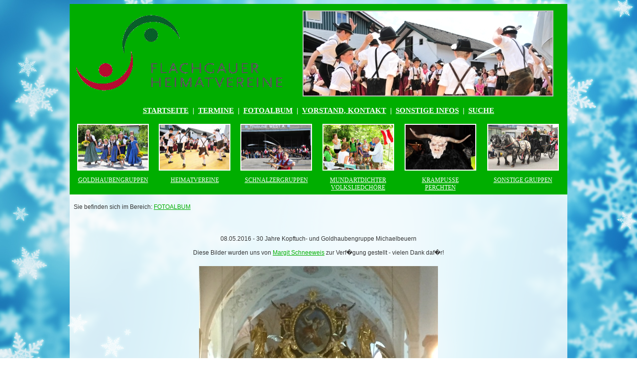

--- FILE ---
content_type: text/html; charset=UTF-8
request_url: https://www.flachgauer-heimatvereine.at/fotoalbum/2016/20160508-michaelbeuern.php
body_size: 5497
content:
<!-- HEAD -->
<html>
<head>
<title>Verband der Flachgauer Heimatvereine | Fotoalbum | 08.05.2016 - 30 Jahre Kopftuch- und Goldhaubengruppe Michaelbeuern</title>
<meta name="robots" content="index, follow"> 
<meta name="keywords" content="flachgauer, heimatvereine, 30 Jahre, jubil�um, goldhauben, kopftuchfrauen, michaelbeuern">
<meta name="ABSTRACT" content="">
<meta name="page-topic" content="">
<meta name="page-type" content="HTML-Formular">
<meta name="audience" content="All">
<meta name="author" content="info@flachgauer-heimatvereine.at">
<meta name="publisher" content="Verband der Flachgauer Heimatvereine">
<meta http-equiv="imagetoolbar" content="no">
<meta http-equiv="cache-control" content="no-cache">
<meta http-equiv="pragma" content="no-cache">
<meta http-equiv="Content-Type" content="text/html; charset=iso-8859-1">
<meta http-equiv="Content-Language" content="de">
<link rel="stylesheet" type="text/css"  href="../../css/standard.css" />
<base target="_top">
</head>

<head>
<meta http-equiv="Content-Type" content="text/html; charset=utf-8" />
</head>


<!-- Start Cookie Plugin -->
<script type="text/javascript">
  window.cookieconsent_options = {
  message: 'Diese Website setzt zur Optimierung Cookies ein. Durch die weitere Nutzung stimmen Sie dem Einsatz von Cookies zu. Mehr Info in der',
  dismiss: 'Ok, verstanden',
  learnMore: 'Datenschutzerkl&auml;rung',
  link: 'https://www.flachgauer-heimatvereine.at/datenschutzerklaerung.php',
  theme: 'dark-bottom'
 };
</script>
<script type="text/javascript" src="//s3.amazonaws.com/valao-cloud/cookie-hinweis/script-v2.js"></script>
<!-- Ende Cookie Plugin -->


<!-- GOOGLE Tracking deaktivieren -->
<script type="text/javascript">
var gaProperty = 'UA-47310474-1';
var disableStr = 'ga-disable-' + gaProperty;
if (document.cookie.indexOf(disableStr + '=true') > -1) {
window[disableStr] = true;
}
function gaOptout() {
document.cookie = disableStr + '=true; expires=Thu, 31 Dec 2099 23:59:59 UTC;
path=/';
window[disableStr] = true;
alert('Das Tracking durch Google Analytics wurde in Ihrem Browser für diese
Website deaktiviert.');
}
</script>


<!-- Hintergrundinformationen 
<head>
<script src="https://www.flachgauer-heimatvereine.at/js/prototype.js" type="text/javascript"></script>
<script src="https://www.flachgauer-heimatvereine.at/js/scriptaculous.js?load=effects,builder" type="text/javascript"></script> 
<script src="https://www.flachgauer-heimatvereine.at/js/lightbox.js" type="text/javascript"></script> 
</head>


<body topmargin="24" leftmargin="6" background="https://www.flachgauer-heimatvereine.at/downloadcenter/hintergrundbilder/Fotolia_66679047_XL.jpg" bgproperties="fixed">
	background-image:url('https://www.flachgauer-heimatvereine.at/downloadcenter/hintergrundbilder/Fotolia_66679047_XL.jpg');
-->


<!-- HINTERGRUNDBILD DYNAMISCH -->

<body>
<!-- NEUJAHR <p><img class="hintergrund" src="https://www.flachgauer-heimatvereine.at/downloadcenter/hintergrundbilder/Fotolia_95589779_L.jpg" alt="hintergrundbild"/></p>-->
<!-- KEKSE <p><img class="hintergrund" src="https://www.flachgauer-heimatvereine.at/downloadcenter/hintergrundbilder/20161126_173424.jpg" alt="hintergrundbild"/></p>-->
<!--<p><img class="hintergrund" src="https://www.flachgauer-heimatvereine.at/downloadcenter/hintergrundbilder/20181103_135821.jpg" alt="hintergrundbild"/></p>-->
<!--<p><img class="hintergrund" src="https://www.flachgauer-heimatvereine.at/downloadcenter/hintergrundbilder/Fotolia_118289705_XXL.jpg" alt="hintergrundbild"/></p>-->
<!-- LOEWENZAHN <p><img class="hintergrund" src="https://www.flachgauer-heimatvereine.at/downloadcenter/hintergrundbilder/Fotolia_49502971_L.jpg" alt="hintergrundbild"/></p>-->
<!-- FLIEDER <p><img class="hintergrund3" src="https://www.flachgauer-heimatvereine.at/vorlagen/hintergrundbilder/20200425_140946.jpg" alt="hintergrundbild"/></p>-->
<!-- FRUEHLING <p><img class="hintergrund2" src="https://www.flachgauer-heimatvereine.at/vorlagen/hintergrundbilder/Fotolia_191054486_XL.jpg" alt="hintergrundbild"/></p>-->
<!-- FRUEHLING <p><img class="hintergrund" src="https://www.flachgauer-heimatvereine.at/downloadcenter/hintergrundbilder/20220224_124532.jpg" alt="hintergrundbild"/></p>-->
<!-- KONFETTI <p><img class="hintergrund" src="https://www.flachgauer-heimatvereine.at/downloadcenter/hintergrundbilder/iStock-478530062.jpg" alt="hintergrundbild"/></p>-->
<!-- MAI <p><img class="hintergrund" src="https://www.flachgauer-heimatvereine.at/downloadcenter/hintergrundbilder/20190502_150651.jpg" alt="hintergrundbild"/></p>-->
<!-- SCHNEEMANN <p><img class="hintergrund" src="https://www.flachgauer-heimatvereine.at/downloadcenter/hintergrundbilder/cr___Fotolia_47561226_XL.jpg" alt="hintergrundbild"/></p>-->
<!-- SONNWENDFEUER <p><img class="hintergrund" src="https://www.flachgauer-heimatvereine.at/downloadcenter/hintergrundbilder/20190619_220804.jpg" alt="hintergrundbild"/></p>-->
<!-- HERBST <p><img class="hintergrund" src="https://www.flachgauer-heimatvereine.at/downloadcenter/hintergrundbilder/iStock-512591480.jpg" alt="hintergrundbild"/></p>-->
<!-- HERBSTWALD 1 <p><img class="hintergrund" src="http://www.goldhaubengruppe-strasswalchen.at/vorlagen/hintergrundbilder/Fotolia_70578437_L.jpg" alt="hintergrundbild"/></p>-->
<!-- HERBSTWALD 2 <p><img class="hintergrund" src="https://www.flachgauer-heimatvereine.at/downloadcenter/hintergrundbilder/20161101_100452.jpg" alt="hintergrundbild"/></p>-->
<!-- HERBSTWALD 3 <p><img class="hintergrund" src="https://www.flachgauer-heimatvereine.at/downloadcenter/hintergrundbilder/20181103_150229.jpg" alt="hintergrundbild"/></p>-->
<!-- HERBSTWALD 4 <p><img class="hintergrund" src="https://www.flachgauer-heimatvereine.at/downloadcenter/hintergrundbilder/20191027_115546.jpg" alt="hintergrundbild"/></p>-->
<!-- NEBEL <p><img class="hintergrund" src="https://www.flachgauer-heimatvereine.at/downloadcenter/hintergrundbilder/20191027_071918.jpg" alt="hintergrundbild"/></p>-->
<!-- SCHNEEFLOCKEN --><p><img class="hintergrund" src="https://www.flachgauer-heimatvereine.at/downloadcenter/hintergrundbilder/iStock-155402363-vertikal-gespiegelt.jpg" alt="hintergrundbild"/></p>
<!-- WEIHNACHTEN <p><img class="hintergrund" src="http://www.goldhaubengruppe-strasswalchen.at/vorlagen/hintergrundbilder/cr___Fotolia_180905020_XL.jpg" alt="hintergrundbild"/></p>-->
<!-- WINTER <p><img class="hintergrund" src="https://www.flachgauer-heimatvereine.at/downloadcenter/hintergrundbilder/iStock-890077644.jpg" alt="hintergrundbild"/></p>-->
<!--<p><img class="hintergrund" src="https://www.flachgauer-heimatvereine.at/vorlagen/hintergrundbilder/Fotolia_72315841_L.jpg" alt="hintergrundbild"/></p>-->
<!--<p><img class="hintergrund" src="http://www.goldhaubengruppe-strasswalchen.at/vorlagen/hintergrundbilder/Fotolia_170463131_XL.jpg" alt="hintergrundbild"/></p>-->
<!--<p><img class="hintergrund" src="https://www.flachgauer-heimatvereine.at/downloadcenter/hintergrundbilder/.jpg" alt="hintergrundbild"/></p>-->
<!--<p><img class="hintergrund" src="https://www.flachgauer-heimatvereine.at/downloadcenter/hintergrundbilder/Fotolia_133381180_XL.jpg" alt="hintergrundbild"/></p>-->
<!--<p><img class="hintergrund" src="https://www.flachgauer-heimatvereine.at/downloadcenter/hintergrundbilder/Fotolia_50743158_L.jpg" alt="hintergrundbild"/></p>-->
<!--<p><img class="hintergrund" src="https://www.flachgauer-heimatvereine.at/downloadcenter/hintergrundbilder/Fotolia_132615206_L.jpg" alt="hintergrundbild"/></p>-->
<!--<p><img class="hintergrund" src="https://www.flachgauer-heimatvereine.at/downloadcenter/hintergrundbilder/20170106_093707.jpg" alt="hintergrundbild"/></p>-->
<!--<p><img class="hintergrund" src="https://www.flachgauer-heimatvereine.at/downloadcenter/hintergrundbilder/20161126_191155.jpg" alt="hintergrundbild"/></p>-->
<!--<p><img class="hintergrund" src="https://www.flachgauer-heimatvereine.at/downloadcenter/hintergrundbilder/Fotolia_67625957_XL.jpg" alt="hintergrundbild"/></p>-->


<!-- HINTERGRUNDBILD STANDARD 
<style type="text/css">
  body {
	background-image:url('https://www.flachgauer-heimatvereine.at/downloadcenter/hintergrundbilder/Fotolia_95589779_L.jpg');
	background-repeat:no-repeat;
	background-attachment: fixed;
	background-position: 30% 60%
}
.auto-style1 {
	text-decoration: none;
}
</style> 
-->


<!-- HINTERGRUNDBILD HERBST 
<style type="text/css">
  body {
	background-image:url('https://www.flachgauer-heimatvereine.at/downloadcenter/hintergrundbilder/20181103_135821.jpg');
	background-repeat:no-repeat;
	background-attachment: fixed;
	background-position: 70% 90%
}
.auto-style1 {
	text-decoration: none;
}
</style> 
-->


<!-- HINTERGRUNDBILD FASCHING 
<style type="text/css">
  body {
	background-image:url('https://www.flachgauer-heimatvereine.at/downloadcenter/hintergrundbilder/Fotolia_76249608_XL.jpg');
	background-repeat:no-repeat;
	background-attachment: fixed;
	background-position: 50% 0%
}
.auto-style1 {
	text-decoration: none;
}
</style> 
-->


<!-- HINTERGRUNDBILD FASTENZEIT 
<style type="text/css">
  body {
	background-image:url('https://www.flachgauer-heimatvereine.at/downloadcenter/hintergrundbilder/Fotolia_50743158_L.jpg');
	background-repeat:no-repeat;
	background-attachment: fixed;
	background-position: 50% 0%
}
.auto-style1 {
	text-decoration: none;
}
</style> 
-->


<!-- HINTERGRUNDBILD OSTERN 
<style type="text/css">
  body {
	background-image:url('https://www.flachgauer-heimatvereine.at/downloadcenter/hintergrundbilder/Fotolia_62507142_L.jpg');
	background-repeat:no-repeat;
	background-attachment: fixed;
	background-position: 50% 100%
}
.auto-style1 {
	text-decoration: none;
}
</style> 
-->


<!-- HINTERGRUNDBILD HIMMEL 
<style type="text/css">
  body {
	background-image:url('https://www.flachgauer-heimatvereine.at/downloadcenter/hintergrundbilder/Fotolia_67625957_XL.jpg');
	background-repeat:no-repeat;
	background-attachment: fixed;
	background-position: 50% 50%
}
.auto-style1 {
	text-decoration: none;
}
</style> 
-->


<!-- HINTERGRUNDBILD TODESFALL 
<style type="text/css">
  body {
	background-image:url('https://www.flachgauer-heimatvereine.at/downloadcenter/hintergrundbilder/Fotolia_64953487_L.jpg');
	background-repeat:no-repeat;
	background-attachment: fixed;
	background-position: 30% 80%
}
.auto-style1 {
	text-decoration: none;
}
</style> 
-->


<!-- BILD EIGENSCHAFTEN -->
<style type="text/css">
.bildeigenschaften {
	margin-left: 10px;
	margin-right: 10px;
	margin-top: 10px;
	margin-bottom: 10px;
}

.bild-fotoalbum {
	margin-left:5px;
	margin-right:5px;
	margin-top: 5px;
	margin-bottom: 5px;
	border-color:#343333;/* grauer Rahmen */
	border-width:1px;
	max-width:600px;
	max-height:400px;
	/*max-width:95%;
	max-height:95%;
	height:200px;*/
}

}
</style>






<!-- ANPASSUNG BILDSCHIRMBREITE -->
  
  
<!-- Zugriffsstatistik -->
<script>
  (function(i,s,o,g,r,a,m){i['GoogleAnalyticsObject']=r;i[r]=i[r]||function(){
  (i[r].q=i[r].q||[]).push(arguments)},i[r].l=1*new Date();a=s.createElement(o),
  m=s.getElementsByTagName(o)[0];a.async=1;a.src=g;m.parentNode.insertBefore(a,m)
  })(window,document,'script','//www.google-analytics.com/analytics.js','ga');

  ga('create', 'UA-47310474-1', 'flachgauer-heimatvereine.at');
  ga('send', 'pageview');

</script>


<!-- GOOGLE-STATISTIK NEU -->
<!-- Google tag (gtag.js) -->
<script async src="https://www.googletagmanager.com/gtag/js?id=UA-47310474-1"></script>
<script>
  window.dataLayer = window.dataLayer || [];
  function gtag(){dataLayer.push(arguments);}
  gtag('js', new Date());

  gtag('config', 'UA-47310474-1');
</script>





<!-- DRUCKBUTTON -->


<!-- DATENBEREICH -->


<!-- TABELLE GESAMT -->

  <div align="center"><center>
<!-- NICHT SICHTBAR
<table border="0" cellpadding="0" cellspacing="0" style="border-collapse: collapse" width="1000" height="100%" style="border-style: solid; border-width: 2; padding: 0" bordercolor="#008000" background="https://www.flachgauer-heimatvereine.at/vorlagen/hintergrundbilder/hintergrund-transparent.png">
-->
  <table border="0" cellpadding="0" cellspacing="0" style="border-collapse: collapse" width="1000" height="100%" style="border-style: solid; border-width: 2; padding: 0" bordercolor="#008000" background="https://www.flachgauer-heimatvereine.at/vorlagen/hintergrund/hintergrund-transparent-080-prozent-deckkraft.png">


<!-- KOPFZEILE -->
  <tr><td>
    
    <table border="0" bgcolor="#00ae00" width="1000" style="border-collapse: collapse" bordercolor="#111111" cellpadding="0" cellspacing="0">
    <tr>
    <td height="200" width="300" border="0">
    <p style="margin: 6"><font face="Verdana" size="2">
    <img border="0" src="https://www.flachgauer-heimatvereine.at/vorlagen/logo-ab-201309_small.gif" height="169" width="427"></font></td>
<!-- LOGO IM JAHR 2016
    <img border="0" src="https://www.flachgauer-heimatvereine.at/vorlagen/logo-50-jahre-flachgauer-heimatvereine.png"></font></td>
-->


    <td height="200" width="700" border="0">
    <p style="margin:6; text-align: center"><font face="Verdana" size="2">



<script language="JavaScript"><!--
var Bilder = new Array(
  "https://www.flachgauer-heimatvereine.at/bildwechsler/goldhaubengruppen-001.jpg",
  "https://www.flachgauer-heimatvereine.at/bildwechsler/heimatvereine-001.jpg",
  "https://www.flachgauer-heimatvereine.at/bildwechsler/schnalzergruppen-001.jpg",
  "https://www.flachgauer-heimatvereine.at/bildwechsler/mundartdichter-001.jpg",
  "https://www.flachgauer-heimatvereine.at/bildwechsler/volksliedchoere-001.jpg",
  "https://www.flachgauer-heimatvereine.at/bildwechsler/sonstige-gruppen-001.jpg");
var Delay = 4000;
 
var BildAnzahl = Bilder.length;
var number = 0;
BildFolge = new Image(); BildFolge.src = Bilder[number];
 
function change() {
 
number++;
if (number == BildAnzahl) number = 0;
 
BildFolge.src = Bilder[number];
document.austausch.src = BildFolge.src;
}
 
setInterval("change()", Delay);
 
//-->
    </script>
 
<body class=standard>
<img name="austausch" src="https://www.flachgauer-heimatvereine.at/bildwechsler/goldhaubengruppen-001.jpg" border="1" style="border: 2px solid #C0C0C0" width="500" height="169">
</font></td>
    
  </tr></table>
  
  </tr>
  
  
<!-- HAUPTMENUE -->
  <tr><td>
    
    <div align="center">
      <center>
    
    <table border="0" bgcolor="#00ae00" cellpadding="0" cellspacing="0" width="1000" height="30" style="border-collapse: collapse" bordercolor="#111111">
    <tr>
    <td border="0">
    
    <p align="center" style="margin-top: 6; margin-bottom: 12">
    <b><font face="Verdana" style="font-size: 11pt">
    
    <span class="auto-style1">
    
    <a target="_top" href="https://www.flachgauer-heimatvereine.at/index.php" class="auto-style1"><font color="#FFFFFF" >STARTSEITE</font></a></span><font color="#FFFFFF">&nbsp; |&nbsp;</font> 
      
    <a target="_top" href="https://www.flachgauer-heimatvereine.at/termine.php" class="auto-style1"><font color="#FFFFFF" >TERMINE</font></a><font color="#FFFFFF">&nbsp; |&nbsp;</font> 
    
    <a target="_top" href="https://www.flachgauer-heimatvereine.at/fotoalbum.php" class="auto-style1"><font color="#FFFFFF">FOTOALBUM</font></a><font color="#FFFFFF">&nbsp; |&nbsp;</font> 
    
    <a target="_top" href="https://www.flachgauer-heimatvereine.at/vorstand.php" class="auto-style1"><font color="#FFFFFF">VORSTAND, KONTAKT</font></a><font color="#FFFFFF">&nbsp; |&nbsp;</font>
    
    <!--<a target="_top" href="https://www.flachgauer-heimatvereine.at/news.php" class="auto-style1"><font color="#FFFFFF">NEWSLETTER</font></a><font color="#FFFFFF">&nbsp; |&nbsp;</font>-->
    
    <a target="_top" href="https://www.flachgauer-heimatvereine.at/sonstige-infos.php" class="auto-style1"><font color="#FFFFFF">SONSTIGE INFOS</font></a><font color="#FFFFFF">&nbsp; |&nbsp;</font>
    
    <a target="_top" href="https://www.flachgauer-heimatvereine.at/suchen.php" class="auto-style1"><font color="#FFFFFF">SUCHE</font></a>
        
    </font>
    <b></p>
</td>
    
  </tr></table>
  
      </center>
    </div>
  
  </tr>

<!-- BILDERMENUE -->
  <tr><td>

    <div align="center">
      <center>
    <table border="0" cellpadding="0" cellspacing="0" style="border-collapse: collapse" height="130" width="1000" bgcolor="#00ae00">
      <tr>
      
        <td width="10pt" valign="top"><p align="center" style="margin-top: 0; margin-bottom: 6">
        <font color="#FFFFFF" face="Verdana" style="font-size: 9pt">&nbsp;</td>
         
        <td width="140pt" valign="top"><p align="center" style="margin-top: 0; margin-bottom: 6">
        <font color="#FFFFFF" face="Verdana" style="font-size: 9pt"><a target="_top" href="https://www.flachgauer-heimatvereine.at/goldhaubengruppen.php">
        <img border="0" src="https://www.flachgauer-heimatvereine.at/vorschaubilder/goldhaubengruppen.jpg" width="140" height="90" style="border: 2px solid #FFFFFF; padding: 0" vspace="6"></a></font></p>
        <p align="center" style="margin-top: 0; margin-bottom: 6"><a target="_top" href="https://www.flachgauer-heimatvereine.at/goldhaubengruppen.php">
        <font color="#FFFFFF" face="Verdana" style="font-size: 9pt">GOLDHAUBENGRUPPEN</font></a></td>
        
        <td width="10pt" valign="top"><p align="center" style="margin-top: 0; margin-bottom: 6">
        <font color="#FFFFFF" face="Verdana" style="font-size: 9pt">&nbsp;</td>
        
        <td width="140pt" valign="top"><p align="center" style="margin-top: 0; margin-bottom: 6">
        <font color="#FFFFFF" face="Verdana" style="font-size: 9pt"><a target="_top" href="https://www.flachgauer-heimatvereine.at/heimatvereine.php">
        <img border="0" src="https://www.flachgauer-heimatvereine.at/vorschaubilder/heimatvereine.jpg" width="140" height="90" style="border: 2px solid #FFFFFF; padding: 0" vspace="6"></a></font></p>
        <p align="center" style="margin-top: 0; margin-bottom: 6"><a target="_top" href="https://www.flachgauer-heimatvereine.at/heimatvereine.php">
        <font color="#FFFFFF" face="Verdana" style="font-size: 9pt">HEIMATVEREINE</font></a></td>
        
        <td width="10pt" valign="top"><p align="center" style="margin-top: 0; margin-bottom: 6">
        <font color="#FFFFFF" face="Verdana" style="font-size: 9pt">&nbsp;</td>
        
        <td width="140pt" valign="top"><p align="center" style="margin-top: 0; margin-bottom: 6">
        <font color="#FFFFFF" face="Verdana" style="font-size: 9pt"><a target="_top" href="https://www.flachgauer-heimatvereine.at/schnalzergruppen.php">
        <img border="0" src="https://www.flachgauer-heimatvereine.at/vorschaubilder/schnalzergruppen.jpg" width="140" height="90" style="border: 2px solid #FFFFFF; padding: 0" vspace="6"></a></font></p>
        <p align="center" style="margin-top: 0; margin-bottom: 6"><a target="_top" href="https://www.flachgauer-heimatvereine.at/schnalzergruppen.php">
        <font color="#FFFFFF" face="Verdana" style="font-size: 9pt">SCHNALZERGRUPPEN</font></a></td>
        
        <td width="10pt" valign="top"><p align="center" style="margin-top: 0; margin-bottom: 6">
        <font color="#FFFFFF" face="Verdana" style="font-size: 9pt">&nbsp;</td>
        
        <td width="140pt" valign="top"><p align="center" style="margin-top: 0; margin-bottom: 6">
        <font color="#FFFFFF" face="Verdana" style="font-size: 9pt"><a target="_top" href="https://www.flachgauer-heimatvereine.at/volksliedchoere.php">
        <img border="0" src="https://www.flachgauer-heimatvereine.at/vorschaubilder/volksliedchoere.jpg" width="140" height="90" style="border: 2px solid #FFFFFF; padding: 0" vspace="6"></a></font></p>
        <p align="center" style="margin-top: 0; margin-bottom: 6"><a target="_top" href="https://www.flachgauer-heimatvereine.at/mundartdichter.php">
        <font color="#FFFFFF" face="Verdana" style="font-size: 9pt">MUNDARTDICHTER</font></a><br>
        <a target="_top" href="https://www.flachgauer-heimatvereine.at/volksliedchoere.php">
        <font color="#FFFFFF" face="Verdana" style="font-size: 9pt">VOLKSLIEDCH&Ouml;RE</font></a></td>
        
        <td width="10pt" valign="top"><p align="center" style="margin-top: 0; margin-bottom: 6">
        <font color="#FFFFFF" face="Verdana" style="font-size: 9pt">&nbsp;</td>
        
        <td width="140pt" valign="top"><p align="center" style="margin-top: 0; margin-bottom: 6">
        <font color="#FFFFFF" face="Verdana" style="font-size: 9pt"><a target="_top" href="https://www.flachgauer-heimatvereine.at/krampusse-und-perchten.php">
        <img border="0" src="https://www.flachgauer-heimatvereine.at/vorschaubilder/krampusse-und-perchten.jpg" width="140" height="90" style="border: 2px solid #FFFFFF; padding: 0" vspace="6"></a></font></p>
        <p align="center" style="margin-top: 0; margin-bottom: 6"><a target="_top" href="https://www.flachgauer-heimatvereine.at/krampusse-und-perchten.php">
        <font color="#FFFFFF" face="Verdana" style="font-size: 9pt">KRAMPUSSE<br>PERCHTEN</font></a></td>
        
        <td width="10pt" valign="top"><p align="center" style="margin-top: 0; margin-bottom: 6">
        <font color="#FFFFFF" face="Verdana" style="font-size: 9pt">&nbsp;</td>
        
        <td width="140pt" valign="top"><p align="center" style="margin-top: 0; margin-bottom: 6">
        <font color="#FFFFFF" face="Verdana" style="font-size: 9pt"><a target="_top" href="https://www.flachgauer-heimatvereine.at/sonstige-gruppen.php">
        <img border="0" src="https://www.flachgauer-heimatvereine.at/vorschaubilder/sonstige-gruppen.jpg" width="140" height="90" style="border: 2px solid #FFFFFF; padding: 0" vspace="6"></a></font></p>
        <p align="center" style="margin-top: 0; margin-bottom: 6"><a target="_top" href="https://www.flachgauer-heimatvereine.at/sonstige-gruppen.php">
        <font color="#FFFFFF" face="Verdana" style="font-size: 9pt">SONSTIGE GRUPPEN</font></a></td>
        
        <td width="10pt" valign="top"><p align="center" style="margin-top: 0; margin-bottom: 6">
        <font color="#FFFFFF" face="Verdana" style="font-size: 9pt">&nbsp;</td>
        
      </tr>
    </table>
      </center>
    </div>
    
    </td></tr>
<!-- DATENBEREICH -->
<!-- NICHT �FFENTLICH
<tr>
<td height="100%" colspan="3" style="border-left: 2px solid #0000FF; border-right: 2px solid #0000FF" valign="top">
-->

<tr><td height="100%" valign="top">
<h4><br>Sie befinden sich im Bereich: <a href="../../fotoalbum.php">FOTOALBUM</a><br><br><br></h4>
  
    <h1 style="margin-top:0; margin-bottom:0" align="center">
<br>
08.05.2016 - 30 Jahre Kopftuch- und Goldhaubengruppe Michaelbeuern
<br>
<br>
Diese Bilder wurden uns von <a href="mailto:margit.schneeweis@gmx.at">Margit Schneeweis</a> zur Verf�gung gestellt - vielen Dank daf�r!
<br>
<br>
<img height="640" src="20160508-michaelbeuern/IMG_5750_cr-schneeweis-margit.jpeg" hspace="3" vspace="6" width="480">
<img height="480" src="20160508-michaelbeuern/IMG_5754_cr-schneeweis-margit.jpeg" hspace="3" vspace="6" width="640">
<img height="640" src="20160508-michaelbeuern/IMG_5758_cr-schneeweis-margit.jpeg" hspace="3" vspace="6" width="480">
<img height="640" src="20160508-michaelbeuern/IMG_5764_cr-schneeweis-margit.jpeg" hspace="3" vspace="6" width="480">
<img height="640" src="20160508-michaelbeuern/IMG_5766_cr-schneeweis-margit.jpeg" hspace="3" vspace="6" width="480">
<img height="480" src="20160508-michaelbeuern/IMG_5768_cr-schneeweis-margit.jpeg" hspace="3" vspace="6" width="640">
<img height="480" src="20160508-michaelbeuern/IMG_5769_cr-schneeweis-margit.jpeg" hspace="3" vspace="6" width="640">
<img height="640" src="20160508-michaelbeuern/IMG_5770_cr-schneeweis-margit.jpeg" hspace="3" vspace="6" width="480">
<img height="640" src="20160508-michaelbeuern/IMG_5772_cr-schneeweis-margit.jpeg" hspace="3" vspace="6" width="480">
<img height="640" src="20160508-michaelbeuern/IMG_5773_cr-schneeweis-margit.jpeg" hspace="3" vspace="6" width="480">
<img height="480" src="20160508-michaelbeuern/IMG_5776_cr-schneeweis-margit.jpeg" hspace="3" vspace="6" width="640">
<img height="480" src="20160508-michaelbeuern/IMG_5777_cr-schneeweis-margit.jpeg" hspace="3" vspace="6" width="640">
<img height="640" src="20160508-michaelbeuern/IMG_5781_cr-schneeweis-margit.jpeg" hspace="3" vspace="6" width="480">
<img height="480" src="20160508-michaelbeuern/IMG_5782_cr-schneeweis-margit.jpeg" hspace="3" vspace="6" width="640">
<img height="640" src="20160508-michaelbeuern/IMG_5784_cr-schneeweis-margit.jpeg" hspace="3" vspace="6" width="480">
<img height="480" src="20160508-michaelbeuern/IMG_5786_cr-schneeweis-margit.jpeg" hspace="3" vspace="6" width="640">
<img height="480" src="20160508-michaelbeuern/IMG_5788_cr-schneeweis-margit.jpeg" hspace="3" vspace="6" width="640">
<img height="480" src="20160508-michaelbeuern/IMG_5789_cr-schneeweis-margit.jpeg" hspace="3" vspace="6" width="640">
<img height="480" src="20160508-michaelbeuern/IMG_5790_cr-schneeweis-margit.jpeg" hspace="3" vspace="6" width="640">
<img height="480" src="20160508-michaelbeuern/IMG_5791_cr-schneeweis-margit.jpeg" hspace="3" vspace="6" width="640">
<img height="480" src="20160508-michaelbeuern/IMG_5792_cr-schneeweis-margit.jpeg" hspace="3" vspace="6" width="640">
<img height="480" src="20160508-michaelbeuern/IMG_5793_cr-schneeweis-margit.jpeg" hspace="3" vspace="6" width="640">
<img height="480" src="20160508-michaelbeuern/IMG_5794_cr-schneeweis-margit.jpeg" hspace="3" vspace="6" width="640">
<img height="480" src="20160508-michaelbeuern/IMG_5795_cr-schneeweis-margit.jpeg" hspace="3" vspace="6" width="640">
<img height="480" src="20160508-michaelbeuern/IMG_5796_cr-schneeweis-margit.jpeg" hspace="3" vspace="6" width="640">
<br>
<br>
Diese Bilder wurden uns von <a href="mailto:e.bruckmoser@sbg.at">K. und E. Bruckmoser</a> zur Verf�gung gestellt - vielen Dank daf�r!
<br>
<br>
<img height="164" src="20160508-michaelbeuern/cr___bruckmoser-k-u-e___001.png" hspace="3" vspace="6" width="246">
<img height="164" src="20160508-michaelbeuern/cr___bruckmoser-k-u-e___002.png" hspace="3" vspace="6" width="246">
<img height="164" src="20160508-michaelbeuern/cr___bruckmoser-k-u-e___003.png" hspace="3" vspace="6" width="246">
<img height="164" src="20160508-michaelbeuern/cr___bruckmoser-k-u-e___004.png" hspace="3" vspace="6" width="246">
<img height="164" src="20160508-michaelbeuern/cr___bruckmoser-k-u-e___005.png" hspace="3" vspace="6" width="246">
<img height="164" src="20160508-michaelbeuern/cr___bruckmoser-k-u-e___006.png" hspace="3" vspace="6" width="246">
<img height="164" src="20160508-michaelbeuern/cr___bruckmoser-k-u-e___007.png" hspace="3" vspace="6" width="246">
<img height="164" src="20160508-michaelbeuern/cr___bruckmoser-k-u-e___008.png" hspace="3" vspace="6" width="246">
<img height="164" src="20160508-michaelbeuern/cr___bruckmoser-k-u-e___009.png" hspace="3" vspace="6" width="246">
<img height="164" src="20160508-michaelbeuern/cr___bruckmoser-k-u-e___010.png" hspace="3" vspace="6" width="246">
<img height="164" src="20160508-michaelbeuern/cr___bruckmoser-k-u-e___011.png" hspace="3" vspace="6" width="246">
<img height="164" src="20160508-michaelbeuern/cr___bruckmoser-k-u-e___012.png" hspace="3" vspace="6" width="246">
<img height="164" src="20160508-michaelbeuern/cr___bruckmoser-k-u-e___013.png" hspace="3" vspace="6" width="246">
<img height="164" src="20160508-michaelbeuern/cr___bruckmoser-k-u-e___014.png" hspace="3" vspace="6" width="246">
<img height="164" src="20160508-michaelbeuern/cr___bruckmoser-k-u-e___015.png" hspace="3" vspace="6" width="246">
<img height="164" src="20160508-michaelbeuern/cr___bruckmoser-k-u-e___016.png" hspace="3" vspace="6" width="246">
<img height="164" src="20160508-michaelbeuern/cr___bruckmoser-k-u-e___017.png" hspace="3" vspace="6" width="246">
<br>
<br>
</h1>
</tr>
  
  
  <!-- DATENBEREICH ENDE -->
<!-- FUSSZEILE -->
  <tr><td>
    
    <div align="center">
      <center>
    
    <table border="0" bgcolor="#00ae00" cellpadding="0" cellspacing="0" width="1000" height="30" style="border-collapse: collapse" bordercolor="#111111">
    <tr>
    <td border="0">
    
    <p style="margin: 6"><font color="#FFFFFF" face="Verdana" size="2">
    &copy; VERBAND DER FLACHGAUER HEIMATVEREINE</font></p></td>
    
    <td bgcolor="#00ae00" height="30" width="525" style="border-right: 0px solid #008000; border-bottom: 0px solid #008000">
    
    <p align="right" style="margin: 6">
    <!--<font color="#C0C0C0" face="Verdana" size="2"><i>INTERNES</i></font>&nbsp; |&nbsp;-->

    <a target="_top" href="https://www.flachgauer-heimatvereine.at/datenschutzerklaerung.php">
    <font color="#FFFFFF" face="Verdana" size="2">DATENSCHUTZ</font></a>&nbsp; |&nbsp;

    <a target="_top" href="https://www.flachgauer-heimatvereine.at/medieninhaber.php">
    <font color="#FFFFFF" face="Verdana" size="2">MEDIENINHABER</font></a>&nbsp; |&nbsp;
    
    <a target="_top" href="https://www.flachgauer-heimatvereine.at/haftungsausschluss.php">
    <font color="#FFFFFF" face="Verdana" size="2">HAFTUNGSAUSSCHLUSS</font></a></p>
    
</td>
    
  </tr></table>
  
      </center>
    </div>
  
  </tr>

  
  </table>
  </center>
  </div>


<script src="https://www.flachgauer-heimatvereine.at/js/lightbox-plus-jquery.js"></script>
</body>
</html>

--- FILE ---
content_type: text/css
request_url: https://www.flachgauer-heimatvereine.at/css/standard.css
body_size: 2836
content:
@charset "utf-8"; 

h1 
{
font-family: verdana, calibri, arial;
font-size: 9pt;
font-weight: normal;
font-style: normal;
text-decoration:none;
color: #333333;
margin-left: 6pt;
margin-right: 6pt;
margin-top: 3pt;
margin-bottom: 6pt;
text-align: center;
border-color: #008000;
}


h2 
{
font-family: verdana, calibri, arial;
font-size: 9pt;
font-weight: normal;
font-style: italic;
text-decoration:none;
color: #808080;
margin-left: 6pt;
margin-right: 6pt;
margin-top: -3pt;
margin-bottom: 6pt;
text-align: left;
border-color: #008000;
}


h3 
{
font-family: verdana, calibri, arial;
font-size: 9pt;
font-weight: bold;
font-style: normal;
text-decoration:none;
color: #333333;
margin-left: 6pt;
margin-right: 6pt;
margin-top: 6pt;
margin-bottom: 6pt;
text-align: left;
border-color: #008000;
}


h4 
{
font-family: verdana, calibri, arial;
font-size: 9pt;
font-weight: normal;
font-style: normal;
text-decoration:none;
color: #333333;
margin-left: 6pt;
margin-right: 6pt;
margin-top: 3pt;
margin-bottom: 6pt;
text-align: left;
border-color: #008000;
}


h5 
{
font-family: verdana, calibri, arial;
font-size: 10pt;
font-weight: normal;
font-style: normal;
text-decoration:none;
color: #000000;
margin-left: 6pt;
margin-right: 6pt;
margin-top: 6pt;
margin-bottom: 6pt;
border-color: #008000;
}


h6 
{
font-family: verdana, calibri, arial;
font-size: 9pt;
font-weight: normal;
font-style: normal;
text-decoration:none;
color: #333333;
margin-left: 6pt;
margin-right: 6pt;
margin-top: 3pt;
margin-bottom: 3pt;
text-align: left;
border-color: #008000;
}


a 
{
color: #00ae00;
text-decoration:underline;
}


a:link 
{
color: #00ae00;
text-decoration:underline;
}


a:visited 
{
color: #00ae00;
text-decoration:underline;
}


a:hover 
{
color: #008000;
font-weight: bold;
text-decoration:none;
}


hr
{
color= #00ae00;
margin-left: 6pt;
margin-right: 6pt;
margin-top: 6pt;
margin-bottom: 6pt;
align: center;
width: 90%;
size="1pt";
align: center;
}


img.hintergrund { display: block; z-index:-20;
   	 /*min-height: 100%;*/
	   min-width: 1024px;
	   width: 100%;
	   height: auto;
   	   position: fixed;
	   top: 0;
	   left: 0;
	}


img.hintergrund2 { display: block; z-index:-20;
   	 /*min-height: 100%;*/
	   width: auto;
	   min-height: 1024px;
	   height: 100%;
   	   position: fixed;
	   top: 0;
	   left: 0;
	}


img.hintergrund3 { display: block; z-index:-20;
   	 /*min-height: 100%;*/
	   width: 100%;
	   min-height: 1024px;
	   height: auto;
   	   position: fixed;
	   top: 0;
	   left: 0;
	}


.cc_container .cc_btn {
background-color: #e4e4e4 !important; /* Farbe des Buttons */
color: #000 !important; /* Textfarbe des Buttons */
}
 
.cc_container {
background: #1f6888 !important; /* Hintergrundfarbe des gesamten Bereichs */
color: #fdfdfd !important; /* Schriftfarbe des gesamten Bereichs */
}
 
.cc_container a {
color: #31a8f0 !important; /* Textlink-Farbe "Mehr Infos" */
}



--- FILE ---
content_type: text/plain
request_url: https://www.google-analytics.com/j/collect?v=1&_v=j102&a=1578174439&t=pageview&_s=1&dl=https%3A%2F%2Fwww.flachgauer-heimatvereine.at%2Ffotoalbum%2F2016%2F20160508-michaelbeuern.php&ul=en-us%40posix&dt=Verband%20der%20Flachgauer%20Heimatvereine%20%7C%20Fotoalbum%20%7C%2008.05.2016%20-%2030%20Jahre%20Kopftuch-%20und%20Goldhaubengruppe%20Michaelbeuern&sr=1280x720&vp=1280x720&_u=IEBAAAABAAAAACAAI~&jid=74502896&gjid=462673540&cid=262419865.1768494191&tid=UA-47310474-1&_gid=631342645.1768494191&_r=1&_slc=1&z=621942258
body_size: -455
content:
2,cG-Q2CCWGTPRF